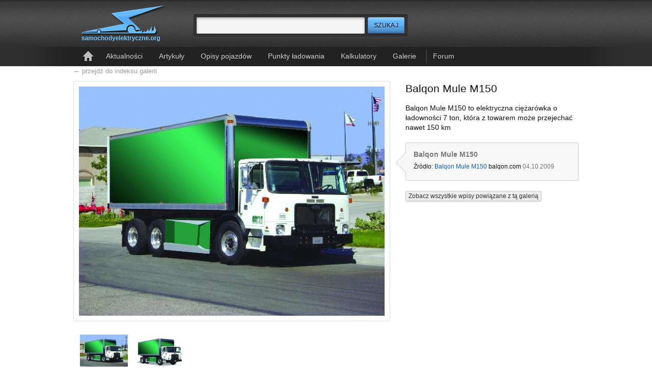

--- FILE ---
content_type: text/html; charset=utf-8
request_url: https://samochodyelektryczne.org/galerie/balqon_mule_m150/balqon_mule_m150_1.htm
body_size: 3093
content:
<!DOCTYPE html>
<html lang=pl>
<head>
    <meta charset=utf-8>
    <title>Balqon Mule M150 – SamochodyElektryczne.org</title>
    <meta name=robots content="index,follow,archive,noodp,noydir">
    <meta name="description" lang="pl" content="Największy polski serwis o pojazdach elektrycznych. Aktualności z kraju i ze świata, opis&nbsp;ponad 750 pojazdów, zdjęcia, filmy, analizy, punkty ładowania">
    <meta name="keywords" content="auta elektryczne, motocykle elektryczne, ciężarówki elektryczne, punkty ładowania, terminale ładowania, szybka ładowarka, szybkie ładowanie, infrastruktura ładowania, akumulatory litowo-jonowe, ceny samochodów elektrycznych, EV, rowery elektryczne, napędy trakcyjne, silniki trakcyjne">
    <link href='http://fonts.googleapis.com/css?family=Roboto:500&amp;subset=latin-ext' rel='stylesheet' type='text/css'>
    <link rel="stylesheet" type="text/css" href="../../tpl/css/common/index3.css?v=20122.06.19">
	<link rel="alternate" type="application/rss+xml" title="RSS" href="http://samochodyelektryczne.org/rss/latest.xml">
    <link rel="icon" type="image/png" href="../../gfx/favicon1.png">
    <!--[if lt IE 9]><script>document.createElement("header");document.createElement("footer");document.createElement("section");document.createElement("aside");document.createElement("nav");document.createElement("article");document.createElement("hgroup" );document.createElement("time");</script><![endif]-->
	<script type="text/javascript" src="https://ajax.googleapis.com/ajax/libs/jquery/1.7/jquery.min.js"></script>
</head>
    


<body>

<!--
<style type="text/css">
#cookie-police{border-radius:3px;box-shadow:0 0 3px #aaa;width:900px;background:#ffa;border: 1px solid #B7B7B7;font-size:11px;line-height: 1.4;margin:10px auto;padding:15px 0;position:relative;text-align:center;}
#cookie-close{cursor:pointer;position:absolute;right:10px;top:5px;background:url('../../gfx/close-small.gif') no-repeat left 3px transparent;padding-left:14px;}
#cookie-police a{color:#0E5DCA;text-decoration:underline;}
</style>
<div id="cookie-police">
    <p>
        Strona korzysta z plików cookies w celu realizacji usług i zgodnie z
        <a href="http://www.samochodyelektryczne.org/polityka_plikow_cookies.htm">Polityką Plików Cookies</a>.
        <br> Możesz określić warunki przechowywania lub dostępu do plików cookies w Twojej przeglądarce internetowej.
    </p>
    <span id="cookie-close" class="btn"> zamknij</span>
</div>
-->	

<!--TOP--><header id="top">
    <!--logo--><h1 id="logo">
        <a href="../../">
            <img src="../../tpl/gfx/samochody-elektryczne-logo.png" alt="SamochodyElektryczne.org">
        </a>
    <!--/logo--></h1>

    <!--search--><form id="search" method="post" action="../../szukaj/index.htm" class="search">
        <fieldset>
            <input class="res1 sty3" type="text" name="search_query" required >
            <input class="res1" id="button-search" type="submit" value="Szukaj" title="Szukaj" name="search">
        </fieldset>
    <!--/search--></form>

    <!--toolbar--><div id="toolbar">
        <ul>
			            	<!-- <li><a href="../../logowanie.html">Logowanie</a></li> -->
            	<!-- <li><a href="../../rejestracja/">Rejestracja</a></li> -->
			      
        </ul>
    <!--/toolbar--></div>

    <!--navigation--><nav id="navigation">
        <ul>
            <li><a href="../../" title="Strona główna" class="icon-home">Strona główna</a></li>
            <li><a href="../../kategorie/display_rotator.htm">Aktualności</a></li>
            <li><a href="../../kategorie/display_right1.htm">Artykuły</a></li>
            <li><a href="../../kategorie/display_left.htm">Opisy pojazdów</a></li>
            <li><a href="../../kategorie/display_right2.htm">Punkty ładowania</a></li>
            <li><a href="../../kalkulatory/">Kalkulatory</a></li>
            <li><a href="../../galerie/">Galerie</a></li>
            <li class="forum"><a href="http://forum.samochodyelektryczne.org/">Forum</a></li>
        </ul>
    <!--/navigation--></nav>

<!--/TOP--></header>

	



	<!-- ponizszy kod dodany jest do obslugi komunikatow pod naglowkiem -->
												<!-- end -->










<section id="main2">  

    <a class="back" href="../../galerie/index.htm" class="index">&larr; przejdź do indeksu galerii</a>
 

	<!-- 
  <div id="google_top">
    <script type="text/javascript">
        google_ad_client = "ca-pub-4355095907713690";
        google_ad_slot = "6301973342";
        google_ad_width = 750;
        google_ad_height = 200;
    </script>
	-->
    <!-- SEorg Galeria Billboard :: 750x200, utworzono 16-07-12 -->
 
<!-- 
   <script type="text/javascript"
    src="//pagead2.googlesyndication.com/pagead/show_ads.js">
    </script>
  </div>
-->


    <!--
        -->

    <div id="gallery-showitem">
        <div class="marker1">
            <a href="../../img/balqon_mule_m150/zoom/balqon_mule_m150_1.jpg">
                <img src="../../img/balqon_mule_m150/1/balqon_mule_m150_1.jpg" alt="Balqon Mule M150">
            </a>
        </div>

        <div class="marker2">
            <h1 class="list-articles-head">Balqon Mule M150</h1>
            <p>Balqon Mule M150 to elektryczna ciężarówka o ładowności 7 ton, która z towarem może przejechać nawet 150 km</p>
            <ul>
                <li><strong>Balqon Mule M150</strong></li>
                
                            <li>
                    Źródło: <a href="http://www.balqon.com/product_details.php?pid=3">Balqon Mule M150</a> <cite>balqon.com</cite> <time>04.10.2009</time>                </li>
             
            </ul>     
            
            
            
				<p>
                <a class="sty6" href="powiazane.htm">Zobacz wszystkie wpisy powiązane z tą galerią</a>
                </p>
                <!--<h3>Powiązane artykuły</h3>
                <ul>
                                        <li><a href="../../balqon_mule_m150.htm">Balqon Mule M150</a></li>
                                    </ul>

                -->

                    </div>

            </div>

    <div id="gallery-thumbs">
        <ul>
                                    <li>
                <a href="../../galerie/balqon_mule_m150/balqon_mule_m150_1.htm">
                    <img src="../../img/balqon_mule_m150/3/balqon_mule_m150_1.jpg" alt="Balqon Mule M150">
                </a>
            </li>
                        <li>
                <a href="../../galerie/balqon_mule_m150/balqon_mule_m150_2.htm">
                    <img src="../../img/balqon_mule_m150/3/balqon_mule_m150_2.jpg" alt="Balqon Mule M150">
                </a>
            </li>
                    </ul>
    </div>
  

	<!--
  <div id="google_top">
    <script type="text/javascript"><!--
    google_ad_client = "pub-4355095907713690";
    /* SEorg Galeria TOP :: 728x90, utworzono 11-03-02 */
    google_ad_slot = "2959990262";
    google_ad_width = 728;
    google_ad_height = 90;
	-->

	<!--
    </script>
    <script type="text/javascript"
    src="http://pagead2.googlesyndication.com/pagead/show_ads.js">
    </script>
  </div>
	-->


    <form method="post" class="comments" action="../../galerie/balqon_mule_m150/balqon_mule_m150_1.htm#comments">
        <fieldset>
                            <!--<div class="comment-off">
                    <legend>Komentarze</legend>
                    <p>Możliwość dodawania komentarzy jest dostępna jedynie dla zarejestrowanych użytkowników.</p>
                </div>-->
                    </fieldset>
    </form>

    <div id="comments" class="comment-list">  
						<h2>Komentarze <span>(0)</span></h2>
			<div class="comment-off">	
				<p>Możliwość dodawania komentarzy jest dostępna jedynie dla zarejestrowanych użytkowników.</p>
			</div>
			


        <script src="../../lib/js/sblam.js.php" type="text/javascript"></script>
        
 				    
        <div class="marker5">
                    </div>
	</div>
  
  
		</section>











    <!--FOOTER--><footer id="footer">
        <div>
            <div id="copyright">
                Copyright © 2008-2026                SamochodyElektryczne.org                <br>
                &ndash;&nbsp;wszelkie prawa zastrzeżone <br>
                   
                <ul>
                    <li><!--Reklama:--></li>
                    <li></li>
                </ul>
            </div>

            <ul class="marker1">
                <li><a href="../../o_serwisie.htm">O serwisie</a></li>
                <li><a href="../../kontakt.htm">Kontakt</a></li>
                <li><a href="../../regulamin.htm">Regulamin</a></li>
				<li><a href="../../polityka_plikow_cookies.htm">Polityka plików cookies</a></li>					
            </ul>
 
            <ul class="marker2">
                <li><a href="../../reklama.htm">Reklama</a></li>
                <li><a href="../../nasze_banery.htm">Nasze banery</a></li>
                <li><a href="../../kategorie/">Kategorie</a></li>
            </ul>

            <ul class="marker3">
                <li id="social-facebook"><a href="http://www.facebook.com/pages/SamochodyElektryczneorg/183564491654352" title="Facebook">Facebook</a></li>
				<li id="social-twitter"><a href="https://twitter.com/SamochodyElektr" title="Twitter">Twitter</a></li>
                <li id="feed-rss"><a href="../../rss/" title="RSS">RSS</a></li>
            </ul>
        </div>


    <!--/FOOTER--></footer>


<script type="text/javascript">
var gaJsHost = (("https:" == document.location.protocol) ? "https://ssl." : "http://www.");
document.write(unescape("%3Cscript src='" + gaJsHost + "google-analytics.com/ga.js' type='text/javascript'%3E%3C/script%3E"));
</script>
<script type="text/javascript">
try {
var pageTracker = _gat._getTracker("UA-10389410-1");
pageTracker._trackPageview();
} catch(err) {}</script>

</body>
</html>



--- FILE ---
content_type: text/javascript;charset=UTF-8
request_url: https://samochodyelektryczne.org/lib/js/sblam.js.php
body_size: 352
content:
(function(){
var f = document.getElementsByTagName('form');
f = f && f.length && f[f.length-1]
if (!f || f.sc1585829827) return
setTimeout(function(){
var i = document.createElement('input')
i.setAttribute('type','hidden')
i.setAttribute('name','sc1585829827')
i.setAttribute('value','db739e51f6b5f134b34837137af73c0b5c808991;69683788;18.191.195.68;' + (new Date()/1000).toFixed())
f.appendChild(i)
/*@cc_on @*/
/*@if (@_jscript_version < 5.9)
	i.name = 'sc1585829827';
	i.parentNode.removeChild(i); f.innerHTML += (''+i.outerHTML).replace(/>/,' name="sc1585829827">');
/*@end @*/
var dclick,o = f.onsubmit
f.onsubmit = function()
{
	if (dclick) return false
	if (this.elements.sc1585829827) this.elements.sc1585829827.value += ';' + (new Date()/1000).toFixed()
	if (!o || false !== o()) {dclick=true;setTimeout(function(){dclick=false},4000); return true}
	return false;
}
},1000)
})()